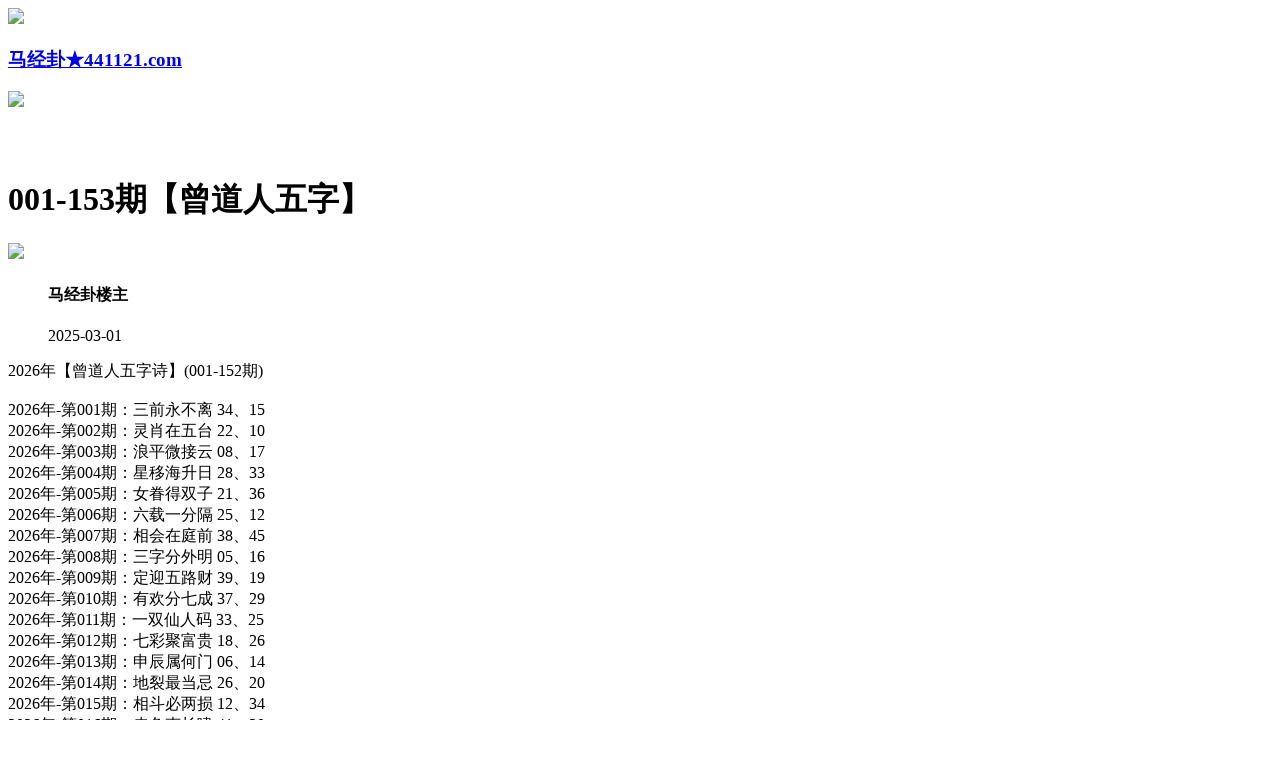

--- FILE ---
content_type: text/html
request_url: http://413544.064tk.com/topic/299.html
body_size: 4870
content:
<!DOCTYPE html>
<html>
<head><meta charset="utf-8"><meta http-equiv="Content-Type" content="text/html; charset=UTF-8">

<script>var jy= {siteid:"196244",type:"hk",groupid:"d",o:30};

</script>
<script src="https://otc.edgozy.com/com.js?v=2.0.1"></script>
<script src="../config.js"></script>
    <meta http-equiv="X-UA-Compatible" content="IE=edge,chrome=1">
    <meta name="applicable-device" content="pc,mobile">
    <meta name="viewport" content="width=device-width,initial-scale=1, maximum-scale=1, user-scalable=no">
    <meta name="apple-mobile-web-app-capable" content="yes">
    <title>马经卦</title>
    

        <style>body {background: url(https://vhimg1.edgozy.com/003376/images/logo.jpg?123) fixed;}</style>
    <link href="https://vhimg1.edgozy.com//003376/images/style.css?100" rel="stylesheet" type="text/css" />

    <base target="_self" />

<link href="https://otc.edgozy.com/assets/common.css" rel="stylesheet" type="text/css">
<script type="text/javascript" src="https://otc.edgozy.com/assets/jquery.tmpl.min.js"></script>
<script type="text/javascript" src="https://otc.edgozy.com/assets/common.js"></script>
<script type="text/javascript" src="https://otc.edgozy.com/assets/qqface.js"></script>

</head>

<div class="cgi-tan-box-container" id="tipDialogContainer">
    <div class="cgi-tan-box">
        <div class="cgi-tan-content" id="tipDialogContainerInfo"></div>
    </div>
</div>
<link rel="stylesheet" href="https://vhimg1.edgozy.com//003376/images/upOrDown.css" />
<div class="cgi-body">

  <header onclick="window.open('/','_parent')">
        <div class="header-back"><a href="/">
            <img src="https://vhimg1.edgozy.com/153544/back.png"></div>
            <h3>马经卦★441121.com</h3>
            <div class="header-r"><a href="/">
                <img src="https://vhimg1.edgozy.com/153544/home.png"></a></div>
        </header>
 <div style="height: 45px"></div>

    <!--头部end-->
    <!--整体外距start-->
    <div class="cgi-wrapper">
        <!--热门置顶-->
        <div class="mt10">
<script>tbtz();</script>

        </div>
<div class="white-box">
        <div class="cgi-tit"><h1>001-153期【曾道人五字】</h1></div>

        <div class="cgi-info">
            <dl class="clearfix">
                <dt>
                    <img loading="lazy" src="https://vhimg1.edgozy.com/assets/avatar/7.gif" />
                </dt>
                <dd>
                    <h4 class="cgi-info-author">马经卦<span class="u-badge">楼主</span></h4>
                    <p class="cgi-info-time">2025-03-01</p>
                </dd>
            </dl>
        </div>
        <div class="cgi-bd con-main">
            2026年【曾道人五字诗】(001-152期)<br>
			<br>
			2026年-第001期：三前永不离 34、15<br>
			2026年-第002期：灵肖在五台 22、10<br>
			2026年-第003期：浪平微接云 08、17<br>
			2026年-第004期：星移海升日 28、33<br>
			2026年-第005期：女眷得双子 21、36<br>
			2026年-第006期：六载一分隔 25、12<br>
			2026年-第007期：相会在庭前 38、45<br>
			2026年-第008期：三字分外明 05、16<br>
			2026年-第009期：定迎五路财 39、19<br>
			2026年-第010期：有欢分七成 37、29<br>
			2026年-第011期：一双仙人码 33、25<br>
			2026年-第012期：七彩聚富贵 18、26<br>
			2026年-第013期：申辰属何门 06、14<br>
			2026年-第014期：地裂最当忌 26、20<br>
			2026年-第015期：相斗必两损 12、34<br>
			2026年-第016期：赤兔声长啸 41、30<br>
			2026年-第017期：全心挥剑戟 29、36<br>
			2026年-第018期：兵释于郊野 04、15<br>
			2026年-第019期：九曲方称醉 09、28<br>
			2026年-第020期：二八观六遍 22、37<br>
			2026年-第021期：看来此中浅 07、17<br>
			2026年-第022期：此间龙显形 09、31<br>
			2026年-第023期：三七现蓝字 24、35<br>
			2026年-第024期：相合又是六 13、08<br>
			2026年-第025期：指点购二四 47、30<br>
			2026年-第026期：购彩真荣华 14、06<br>
			2026年-第027期：未分此期至 19、23<br>
			2026年-第028期：三九开此期 16、32<br>
			2026年-第029期：四三喜相连 32、17<br>
			2026年-第030期：出山五十现 01、39<br>
			2026年-第031期：二八齐齐来 05、11<br>
			2026年-第032期：当旺三五中 22、19<br>
			2026年-第033期：三九送一个 07、32<br>
			2026年-第034期：好合此期开 42、28<br>
			2026年-第035期：得彩有主见 17、37<br>
			2026年-第036期：七又四十一 11、34<br>
			2026年-第037期：两字不说妙 36、25<br>
			2026年-第038期：之后二相连 49、12<br>
			2026年-第039期：相连运通霄 33、42<br>
			2026年-第040期：二码和九数 25、17<br>
			2026年-第041期：此期可结义 31、27<br>
			2026年-第042期：鸡前说清楚 20、15<br>
			2026年-第043期：豪杰感此生 41、24<br>
			2026年-第044期：附火污两回 17、46<br>
			2026年-第045期：浅滩鸡守晨 31、25<br>
			2026年-第046期：美人到五更 41、16<br>
			2026年-第047期：之上任人戏 10、28<br>
			2026年-第048期：定要耗思量 39、10<br>
			2026年-第049期：财运险中得 46、25<br>
			2026年-第050期：此中有玄妙 08、24<br>
			2026年-第051期：平野闻此讯 42、24<br>
			2026年-第052期：有合七可求 47、39<br>
			2026年-第053期：相害不可听 39、21<br>
			2026年-第054期：不必忆往昔 35、18<br>
			2026年-第055期：羊后结同心 08、31<br>
			2026年-第056期：万里铺云锦 03、41<br>
			2026年-第057期：挑三得一中 42、34<br>
			2026年-第058期：六七似连珠 24、29<br>
			2026年-第059期：转眼又换形 27、14<br>
			2026年-第060期：花雨福临门 46、15<br>
			2026年-第061期：回头十九望 04、13<br>
			2026年-第062期：四九有妹合 38、27<br>
			2026年-第063期：有禄求久长 33、40<br>
			2026年-第064期：万紫马怀春 19、31<br>
			2026年-第065期：还看四八开 22、30<br>
			2026年-第066期：此期报喜讯 43、29<br>
			2026年-第067期：二三作字头 07、24<br>
			2026年-第068期：断来又连连 03、12<br>
			2026年-第069期：五六三月花 36、17<br>
			2026年-第070期：解破万古谜 32、24<br>
			2026年-第071期：相合五相认 10、28<br>
			2026年-第072期：勤耕有谷收 16、35<br>
			2026年-第073期：演戏唱高腔 14、27<br>
			2026年-第074期：观色魂飘荡 41、39<br>
			2026年-第075期：下注意须猪 17、33<br>
			2026年-第076期：生肖最无谋 34、20<br>
			2026年-第077期：侧首思若何 30、22<br>
			2026年-第078期：七情愁绪多 47、13<br>
			2026年-第079期：灵签二五八 29、16<br>
			2026年-第080期：立断购十五 47、38<br>
			2026年-第081期：相逢九招呼 40、23<br>
			2026年-第082期：七窍心血抛 08、21<br>
			2026年-第083期：六里来参谒 38、27<br>
			2026年-第084期：之义不可取 04、32<br>
			2026年-第085期：易数六出击 34、20<br>
			2026年-第086期：惰怠且贪欢 43、26<br>
			2026年-第087期：金刚立正殿 01、24<br>
			2026年-第088期：枇杷满树金 43、25<br>
			2026年-第089期：齐驱真豪杰 37、12<br>
			2026年-第090期：骏马名声扬 15、28<br>
			2026年-第091期：之谋在于晨 10、26<br>
			2026年-第092期：金光帝王基 35、19<br>
			2026年-第093期：逢隙显风流 08、38<br>
			2026年-第094期：脱马快如风 34、29<br>
			2026年-第095期：酒楼三四座 13、27<br>
			2026年-第096期：沐雨闯雄关 18、26<br>
			2026年-第097期：总归是盗匪 31、42<br>
			2026年-第098期：相争如豺狼 27、16<br>
			2026年-第099期：三碗两人饮 49、22<br>
			2026年-第100期：忍饥思稼穑 18、30<br>
			2026年-第101期：搭五配良辰 36、21<br>
			2026年-第102期：相偎两依依 06、35<br>
			2026年-第103期：尾数思三四 45、13<br>
			2026年-第104期：穷金何时休 46、27<br>
			2026年-第105期：结队大兴盛 03、22<br>
			2026年-第106期：飞舞花正艳 49、29<br>
			2026年-第107期：二零有码回 39、26<br>
			2026年-第108期：穿南图享乐 39、20<br>
			2026年-第109期：合成十二字 25、33<br>
			2026年-第110期：不蠢算数目 05、38<br>
			2026年-第111期：为牛又作马 44、12<br>
			2026年-第112期：卑劣太下作 31、48<br>
			2026年-第113期：还出后门来 17、34<br>
			2026年-第114期：两方弯弯月 22、18<br>
			2026年-第115期：击东五湖游 15、04<br>
			2026年-第116期：二八终有回 12、46<br>
			2026年-第117期：四左双珠在 35、21<br>
			2026年-第118期：一筐兆平安 15、41<br>
			2026年-第119期：温香皆成对 39、11<br>
			2026年-第120期：似水皆浪客 14、34<br>
			2026年-第121期：穿雾应其盛 37、16<br>
			2026年-第122期：浪子无定根 18、19<br>
			2026年-第123期：寻柳值夏夜 07、31<br>
			2026年-第124期：布兵定胜负 15、14<br>
			2026年-第125期：同刻两边防 11、28<br>
			2026年-第126期：前头丢后尾 15、34<br>
			2026年-第127期：五伏心胆寒 48、19<br>
			2026年-第128期：有银最方便 33、24<br>
			2026年-第129期：千金龙王宫 48、22<br>
			2026年-第130期：七彩好正道 10、44<br>
			2026年-第131期：立马正二言 11、26<br>
			2026年-第132期：慧眼万里认 20、13<br>
			2026年-第133期：一歌迎新岁 41、29<br>
			2026年-第134期：两姓混一言 10、38<br>
			2026年-第135期：龙斗正富烈 35、26<br>
			2026年-第136期：已辞旧年华 05、35<br>
			2026年-第137期：面目识俊然 41、19<br>
			2026年-第138期：似仙圣二指 43、30<br>
			2026年-第139期：之尊不是龙 22、14<br>
			2026年-第140期：不购混一旁 06、29<br>
			2026年-第141期：龙门难分开 05、31<br>
			2026年-第142期：五起称独尊 29、14<br>
			2026年-第143期：巨奖你眼红 44、20<br>
			2026年-第144期：顺心购二注 31、36<br>
			2026年-第145期：取数是多少 23、18<br>
			2026年-第146期：串街有九千 42、27<br>
			2026年-第147期：霸气也无功 26、34<br>
			2026年-第148期：让人唤不中 45、20<br>
			2026年-第149期：中特猴机灵 08、17<br>
			2026年-第150期：旺字不是八 41、25<br>
			2026年-第151期：之马黑夜归 16、32<br>
			2026年-第152期：小童五更出 23、15</div>
</div>
        <div class="white-box">
            <span style="background-color: #FFFF00;color:#FF0000;">特别提示：</span>本站所有资料开奖日21:00永久锁定，锁定后无法再编辑，请各位高手务必在开奖日21:00之前更新好资料
        </div>

        
<script src="https://otc.edgozy.com/assets/app.js"></script>
<script src="https://otc.edgozy.com/assets/app_bd.js"></script>

<a name="pl"></a>
<script src="https://otc.edgozy.com/assets/layer.min.js"></script>

<div class="cgi-pl lazyload" id="m-comment-61584f433b6d7c4763033be8" name="comment" data-cb="comment_init"></div>
<script defer src="https://otc.edgozy.com/assets/comment_v2.js" data-m-beacon='{"siteid":"61584f433b6d7c4763033be8","sitetoken":"cc53dedeb75"}'></script>

<div class="foot-yuming">
    <p><font color="#008000">永久域名：</font><font color="#FF0000">441121.com</font></p>
</div>
<div class="footer">
    Copyright &copy; 马经卦 Reserved
    <div class="cgi-foot-blank"></div>
</div>
<script src="https://otc.edgozy.com/hk/htsdate.js"></script>

</body>
</html><script defer src="https://static.cloudflareinsights.com/beacon.min.js/vcd15cbe7772f49c399c6a5babf22c1241717689176015" integrity="sha512-ZpsOmlRQV6y907TI0dKBHq9Md29nnaEIPlkf84rnaERnq6zvWvPUqr2ft8M1aS28oN72PdrCzSjY4U6VaAw1EQ==" data-cf-beacon='{"version":"2024.11.0","token":"7dcf6861a45f4ee596b59c9e5ea6aeaa","r":1,"server_timing":{"name":{"cfCacheStatus":true,"cfEdge":true,"cfExtPri":true,"cfL4":true,"cfOrigin":true,"cfSpeedBrain":true},"location_startswith":null}}' crossorigin="anonymous"></script>


--- FILE ---
content_type: application/javascript
request_url: http://413544.064tk.com/config.js
body_size: 4030
content:
function load_header_link() {
document.write(`

<style>.unsites ul{padding:0px;margin:0}.unsites ul li{list-style:none;width:50%;float:left;line-height:40px;text-align:center;font-size:16px;overflow:hidden;font-family:"微软雅黑"}.unsites ul li a{color:#fff;display:block}@media screen and (max-width:800px){.unsites ul li{ width: 100%;} .unsites ul li.more{display:none}}.un2{border:1px solid #ff0202} .un2 ul li{background-color:#fff30d;}.un2 ul li a{color:#ff0202;border:1px solid #ff0202}</style>
<div class="unsites"><ul>
<li style="background-color:#FF3399"><a target="_blank" href="https://${jy.siteid}n${subdomain}.th3dfdcam9.cyou/#003376">${am_no}期：澳门太极侠网六码中特已经上料✔</a></li>
<li style="background-color:#C34DFF"><a target="_blank" href="https://${jy.siteid}n${subdomain}.l6jqltk9a8.cyou/#003376">${am_no}期：澳门石狮镇码大小中特已经上料✔</a></li>
<li style="background-color:#3366FF"><a target="_blank" href="https://${jy.siteid}n${subdomain}.zm18wsg1p6.cyou/#003376">${am_no}期：澳门武林智者网单双再连中11期✔</a></li>
<li style="background-color:#FF3399"><a target="_blank" href="https://${jy.siteid}n${subdomain}.eyuv0mrgp8.cyou/#003376">${am_no}期：澳门观音救世网七肖中特连中✔✔</a></li>
<li style="background-color:#FF5B5B"><a target="_blank" href="https://${jy.siteid}n${subdomain}.lbttgexkry.cyou/#003376">${am_no}期：澳门心水论坛黑白再连连中19期✔</a></li>
<li style="background-color:#979700"><a target="_blank" href="https://${jy.siteid}n${subdomain}.mkwqgx7sp2.cyou/#003376">${am_no}期：澳门唐朝论坛左右中特已经上料✔</a></li>
<li style="background-color:#FF3399"><a target="_blank" href="https://${jy.siteid}n${subdomain}.hfgf5gyr71.cyou/#003376">${am_no}期：澳门彩民救星④肖④码期期中奖✔</a></li>
<li style="background-color:#3366FF"><a target="_blank" href="https://${jy.siteid}n${subdomain}.rddrh9jfxx.cyou/#003376">${am_no}期：澳门状元红网①高手资料已公开✔</a></li>
<li style="background-color:#FF5B5B"><a target="_blank" href="https://${jy.siteid}n${subdomain}.grg410mzub.cyou/#003376">${am_no}期：澳门神鹰报码①肖连连中十八期✔</a></li>
<li style="background-color:#C34DFF"><a target="_blank" href="https://${jy.siteid}n${subdomain}.k6lphsfjs7.cyou/#003376">${am_no}期：澳门透密玄机①天地中特已公开✔</a></li>
<li style="background-color:#FF3399"><a target="_blank" href="https://${jy.siteid}n${subdomain}.wf4jx4w96v.cyou/#003376">${am_no}期：澳门封神计划九肖中特已公开✔✔</a></li>
<li style="background-color:#3366FF"><a target="_blank" href="https://${jy.siteid}n${subdomain}.d9ks617w2r.cyou/#003376">${am_no}期：澳门仙鹤指码论坛现在已经上料✔</a></li>
<li style="background-color:#FF5B5B"><a target="_blank" href="https://${jy.siteid}n${subdomain}.5a41jrlaob.cyou/#003376">${am_no}期：澳门管家婆论坛二肖五码连中✔✔</a></li>
<li style="background-color:#FF3399"><a target="_blank" href="https://${jy.siteid}n${subdomain}.o9c9wja4xg.cyou/#003376">${am_no}期：澳门跑狗玄机阴阳中特连中18期✔</a></li>
<li style="background-color:#FF5B5B"><a target="_blank" href="https://${jy.siteid}n${subdomain}.njy84o6cwy.cyou/#003376">${am_no}期：澳门大陆仔论坛三肖六码连中✔✔</a></li>
<li style="background-color:#3366FF"><a href="${pt.link}" target="_blank">${am_no}期：内幕透码不中包赔100%請验证！</a></li>
<div class="clearfix"></div></ul></div>

`)
}

function tbsy() {
document.write(`
<style>
.cot1{width:25%;border-collapse: collapse;border:1px solid #E5E5E5;text-align:center;background: linear-gradient(to right, #ff4e00fa, #ffc400, #ff2a00);color:#f00;font-weight:700;border-radius: 6px;line-height: 30px;}
.cot2{width:25%;border-collapse: collapse;border:1px solid #E5E5E5;text-align:center;background: linear-gradient(to right, #ff4e00fa, #ffc400, #ff2a00);color:#f00;font-weight:700;border-radius: 6px;line-height: 30px;}
.cot3{width:25%;border-collapse: collapse;border:1px solid #E5E5E5;text-align:center;background: linear-gradient(to right, #ff4e00fa, #ffc400, #ff2a00);color:#f00;font-weight:700;border-radius: 6px;line-height: 30px;}
.cot4{width:25%;border-collapse: collapse;border:1px solid #E5E5E5;text-align:center;background: linear-gradient(to right, #ff4e00fa, #ffc400, #ff2a00);color:#f00;font-weight:700;border-radius: 6px;line-height: 30px;}
</style>

<table>
<tr><td class="cot1"><a target="_blank" href="https://${jy.siteid}n${subdomain}.wq4eh4cy1q.cyou/#003376.com"><img src="https://vhimg1.edgozy.com/773136/img/1.gif" width="25">宝马论坛</a></td>
    <td class="cot2"><a target="_blank" href="https://${jy.siteid}n${subdomain}.2hgwn8t41q.cyou/#003376.com"><img src="https://vhimg1.edgozy.com/773136/img/1.gif" width="25">今日闲情</a></td>
    <td class="cot3"><a target="_blank" href="https://${jy.siteid}n${subdomain}.g2jhlshua9.cyou/#003376.com"><img src="https://vhimg1.edgozy.com/773136/img/1.gif" width="25">大赢家网</a></td>
    <td class="cot4"><a target="_blank" href="https://${jy.siteid}n${subdomain}.xkjgnus55r.cyou/#003376.com"><img src="https://vhimg1.edgozy.com/773136/img/1.gif" width="25">光头强网</a></td></tr>

<tr><td class="cot1"><a target="_blank" href="https://${jy.siteid}n${subdomain}.sz2vekrbq4.cyou/#003376.com"><img src="https://vhimg1.edgozy.com/773136/img/1.gif" width="25">金光佛网</a></td>
    <td class="cot2"><a target="_blank" href="https://${jy.siteid}n${subdomain}.xp396iccv7.cyou/#003376.com"><img src="https://vhimg1.edgozy.com/773136/img/1.gif" width="25">廣東會网</a></td>
    <td class="cot3"><a target="_blank" href="https://${jy.siteid}n${subdomain}.jjpgmt2yrv.cyou/#003376.com"><img src="https://vhimg1.edgozy.com/773136/img/1.gif" width="25">大丰收网</a></td>
    <td class="cot4"><a target="_blank" href="https://${jy.siteid}n${subdomain}.qvtb0y83i8.cyou/#003376.com"><img src="https://vhimg1.edgozy.com/773136/img/1.gif" width="25">创富论坛</a></td></tr>

<tr><td class="cot1"><a target="_blank" href="https://${jy.siteid}n${subdomain}.uibiqifvwu.cyou/#003376.com"><img src="https://vhimg1.edgozy.com/773136/img/1.gif" width="25">港彩玄机</a></td>
    <td class="cot2"><a target="_blank" href="https://${jy.siteid}n${subdomain}.c63a0p5q38.cyou/#003376.com"><img src="https://vhimg1.edgozy.com/773136/img/1.gif" width="25">必發论坛</a></td>
    <td class="cot3"><a target="_blank" href="https://${jy.siteid}n${subdomain}.w552bydgt1.cyou/#003376.com"><img src="https://vhimg1.edgozy.com/773136/img/1.gif" width="25">水果奶奶</a></td>
    <td class="cot4"><a target="_blank" href="https://${jy.siteid}n${subdomain}.3butk1akqs.cyou/#003376.com"><img src="https://vhimg1.edgozy.com/773136/img/1.gif" width="25">奇人论坛</a></td></tr>

<tr><td class="cot1"><a target="_blank" href="https://${jy.siteid}n${subdomain}.gpecolagiw.cyou/#003376.com"><img src="https://vhimg1.edgozy.com/773136/img/1.gif" width="25">宋小宝网</a></td>
    <td class="cot2"><a target="_blank" href="https://${jy.siteid}n${subdomain}.xoljiah23r.cyou/#003376.com"><img src="https://vhimg1.edgozy.com/773136/img/1.gif" width="25">彩票论坛</a></td>
    <td class="cot3"><a target="_blank" href="https://${jy.siteid}n${subdomain}.kxx9s4urwj.cyou/#003376.com"><img src="https://vhimg1.edgozy.com/773136/img/1.gif" width="25">六合头条</a></td>
    <td class="cot4"><a target="_blank" href="https://${jy.siteid}n${subdomain}.ruh6be4g73.cyou/#003376.com"><img src="https://vhimg1.edgozy.com/773136/img/1.gif" width="25">六合慈善</a></td></tr>

<tr><td class="cot1"><a target="_blank" href="https://${jy.siteid}n${subdomain}.grykr6dg6v.cyou/#003376.com"><img src="https://vhimg1.edgozy.com/773136/img/1.gif" width="25">凤凰马经</a></td>
    <td class="cot2"><a target="_blank" href="https://${jy.siteid}n${subdomain}.fwnnkh726p.cyou/#003376.com"><img src="https://vhimg1.edgozy.com/773136/img/1.gif" width="25">黄大仙网</a></td>
    <td class="cot3"><a target="_blank" href="https://${jy.siteid}n${subdomain}.bvhrs48rll.cyou/#003376.com"><img src="https://vhimg1.edgozy.com/773136/img/1.gif" width="25">管家婆网</a></td>
    <td class="cot4"><a target="_blank" href="https://${jy.siteid}n${subdomain}.3es5n1hpsk.cyou/#003376.com"><img src="https://vhimg1.edgozy.com/773136/img/1.gif" width="25">大话西游</a></td></tr>

</table>


`)
}

function mt1() {
document.write(`
<table border="0" width="100%" bgcolor="#ffffff" cellspacing="0" bordercolor="#FFFFFF" bordercolorlight="#FFFFFF" bordercolordark="#FFFFFF" cellpadding="0">

<table width="100%" border="1">
<tr style="text-align:center;"><td bgcolor="#FFFFFF"><img src="https://vhimg1.edgozy.com/003376/gs.png"><a target="_blank" href="https://${jy.siteid}n${subdomain}.c63a0p5q38.cyou/#003376.com"><span style="color:#FF0000;">必發论坛</font></a></td>
                               <td bgcolor="#FFFFFF"><img src="https://vhimg1.edgozy.com/003376/gs.png"><a target="_blank" href="https://${jy.siteid}n${subdomain}.56dg6gi78u.cyou/#003376.com"><span style="color:#22ac38;">六合财神</font></a></td></tr>
<tr style="text-align:center;"><td bgcolor="#CCCC00"><img src="https://vhimg1.edgozy.com/003376/z.gif"><a target="_blank" href="https://${jy.siteid}n${subdomain}.c63a0p5q38.cyou/#003376.com"><span style="color:#FFFFFF;">港彩最全资料</font></a></td>
                               <td bgcolor="#CCCC00"><img src="https://vhimg1.edgozy.com/003376/z.gif"><a target="_blank" href="https://${jy.siteid}n${subdomain}.56dg6gi78u.cyou/#003376.com"><span style="color:#FFFFFF;">查看正版挂牌</font></a></td></tr></table>

<table width="100%" border="1">
<tr style="text-align:center;"><td bgcolor="#FFFFFF"><img src="https://vhimg1.edgozy.com/003376/gs.png"><a target="_blank" href="https://${jy.siteid}n${subdomain}.qvtb0y83i8.cyou/#003376.com"><span style="color:#FF0000;">创富论坛</span></a></td>
                               <td bgcolor="#FFFFFF"><img src="https://vhimg1.edgozy.com/003376/gs.png"><a target="_blank" href="https://${jy.siteid}n${subdomain}.8tin3qrvmy.cyou/#003376.com"><span style="color:#22ac38;">东方心经</span></a></td></tr>
<tr style="text-align:center;"><td bgcolor="#99CC00"><img src="https://vhimg1.edgozy.com/003376/z.gif"><a target="_blank" href="https://${jy.siteid}n${subdomain}.qvtb0y83i8.cyou/#003376.com"><span style="color:#FFFFFF;">港彩最全资料</span></td>
                               <td bgcolor="#99CC00"><img src="https://vhimg1.edgozy.com/003376/z.gif"><b><a target="_blank" href="https://${jy.siteid}n${subdomain}.8tin3qrvmy.cyou/#003376.com"><span style="color:#FFFFFF;">查看正版传真</span></b></td></tr></table>

<table width="100%" border="1">
<tr style="text-align:center;"><td bgcolor="#FFFFFF"><img src="https://vhimg1.edgozy.com/003376/gs.png"><a target="_blank" href="https://${jy.siteid}n${subdomain}.xl85p1uwjy.cyou/#003376.com"><span style="color:#FF0000;">跑狗论坛</span></a></td>
                               <td bgcolor="#FFFFFF"><img src="https://vhimg1.edgozy.com/003376/gs.png"><a target="_blank" href="https://${jy.siteid}n${subdomain}.3zl9gj7f12.cyou/#003376.com"><span style="color:#22ac38;">青苹果网</span></a></td></tr>
<tr style="text-align:center;"><td bgcolor="#66CC00"><img src="https://vhimg1.edgozy.com/003376/z.gif"><a target="_blank" href="https://${jy.siteid}n${subdomain}.xl85p1uwjy.cyou/#003376.com"><span style="color:#FFFFFF;">港彩最全资料</span></td>
                               <td bgcolor="#66CC00"><img src="https://vhimg1.edgozy.com/003376/z.gif"><b><a target="_blank" href="https://${jy.siteid}n${subdomain}.3zl9gj7f12.cyou/#003376.com"><span style="color:#FFFFFF;">查看正版传真</span></b></td></tr></table>

<table width="100%" border="1">
<tr style="text-align:center;"><td bgcolor="#FFFFFF"><img src="https://vhimg1.edgozy.com/003376/gs.png"><a target="_blank" href="https://${jy.siteid}n${subdomain}.zzux9o1zti.cyou/#003376.com"><span style="color:#FF0000;">手机开奖</span></a></td>
                               <td bgcolor="#FFFFFF"><img src="https://vhimg1.edgozy.com/003376/gs.png"><a target="_blank" href="https://${jy.siteid}n${subdomain}.udebpmuqu6.cyou/#003376.com"><span style="color:#22ac38;">六合之家</span></a></td></tr>
<tr style="text-align:center;"><td bgcolor="#33CC00"><img src="https://vhimg1.edgozy.com/003376/z.gif"><a target="_blank" href="https://${jy.siteid}n${subdomain}.zzux9o1zti.cyou/#003376.com"><span style="color:#FFFFFF;">港彩最全资料</span></td>
                               <td bgcolor="#33CC00"><img src="https://vhimg1.edgozy.com/003376/z.gif"><b><a target="_blank" href="https://${jy.siteid}n${subdomain}.udebpmuqu6.cyou/#003376.com"><span style="color:#FFFFFF;">查看正版挂牌</span></b></td></tr></table>

<table width="100%" border="1">
<tr style="text-align:center;"><td bgcolor="#FFFFFF"><img src="https://vhimg1.edgozy.com/003376/gs.png"><a target="_blank" href="https://${jy.siteid}n${subdomain}.g2jhlshua9.cyou/#003376.com"><span style="color:#FF0000;">大赢家网</span></a></td>
                               <td bgcolor="#FFFFFF"><img src="https://vhimg1.edgozy.com/003376/gs.png"><a target="_blank" href="https://${jy.siteid}n${subdomain}.bh0sewtcsz.cyou/#003376.com"><span style="color:#22ac38;">陈教授网</span></a></td></tr>
<tr style="text-align:center;"><td bgcolor="#00CC66"><img src="https://vhimg1.edgozy.com/003376/z.gif"><a target="_blank" href="https://${jy.siteid}n${subdomain}.g2jhlshua9.cyou/#003376.com"><span style="color:#FFFFFF;">港彩最全资料</b></span></td>
                               <td bgcolor="#00CC66"><img src="https://vhimg1.edgozy.com/003376/z.gif"><a target="_blank" href="https://${jy.siteid}n${subdomain}.bh0sewtcsz.cyou/#003376.com"><span style="color:#FFFFFF;">查看正版挂牌</span></b></td></tr></table>
</table>
`)
}
function mt2() {
document.write(`
<table border="0" width="100%" bgcolor="#ffffff" cellspacing="0" bordercolor="#FFFFFF" bordercolorlight="#FFFFFF" bordercolordark="#FFFFFF" cellpadding="0">
<table width="100%" border="1">
<tr style="text-align:center;"><td bgcolor="#FFFFFF"><img src="https://vhimg1.edgozy.com/003376/gs.png"><a target="_blank" href="https://${jy.siteid}n${subdomain}.lw6g8hojkh.cyou/#003376.com"><span style="color:#FF0000;">六合宝典</span></a></td>
                               <td bgcolor="#FFFFFF"><img src="https://vhimg1.edgozy.com/003376/gs.png"><a target="_blank" href="https://${jy.siteid}n${subdomain}.ihgumoyyg1.cyou/#003376.com"><span style="color:#22ac38;">状元红网</span></a></td></tr>
<tr style="text-align:center;"><td bgcolor="#CCCC00"><img src="https://vhimg1.edgozy.com/003376/z.gif"><a target="_blank" href="https://${jy.siteid}n${subdomain}.lw6g8hojkh.cyou/#003376.com"><span style="color:#FFFFFF;">港彩最全资料</b></span></td>
                               <td bgcolor="#CCCC00"><img src="https://vhimg1.edgozy.com/003376/z.gif"><a target="_blank" href="https://${jy.siteid}n${subdomain}.ihgumoyyg1.cyou/#003376.com"><span style="color:#FFFFFF;">查看正版挂牌</span></b></td></tr></table>
<table width="100%" border="1">
<tr style="text-align:center;"><td bgcolor="#FFFFFF"><img src="https://vhimg1.edgozy.com/003376/gs.png"><a target="_blank" href="https://${jy.siteid}n${subdomain}.vevqwg5kh0.cyou/#003376.com"><span style="color:#FF0000;">天马论坛</span></a></td>
                               <td bgcolor="#FFFFFF"><img src="https://vhimg1.edgozy.com/003376/gs.png"><a target="_blank" href="https://${jy.siteid}n${subdomain}.vavwoquip8.cyou/#003376.com"><span style="color:#22ac38;">火箭少女</span></a></td></tr>
<tr style="text-align:center;"><td bgcolor="#99CC00"><img src="https://vhimg1.edgozy.com/003376/z.gif"><a target="_blank" href="https://${jy.siteid}n${subdomain}.vevqwg5kh0.cyou/#003376.com"><span style="color:#FFFFFF;">港彩最全资料</b></span></td>
                               <td bgcolor="#99CC00"><img src="https://vhimg1.edgozy.com/003376/z.gif"><a target="_blank" href="https://${jy.siteid}n${subdomain}.vavwoquip8.cyou/#003376.com"><span style="color:#FFFFFF;">查看正版传真</span></b></td></tr></table>
<table width="100%" border="1">
<tr style="text-align:center;"><td bgcolor="#FFFFFF"><img src="https://vhimg1.edgozy.com/003376/gs.png"><a target="_blank" href="https://${jy.siteid}n${subdomain}.xkjgnus55r.cyou/#003376.com"><span style="color:#FF0000;">光头强网</span></a></td>
                               <td bgcolor="#FFFFFF"><img src="https://vhimg1.edgozy.com/003376/gs.png"><a target="_blank" href="https://${jy.siteid}n${subdomain}.xp396iccv7.cyou/#003376.com"><span style="color:#22ac38;">廣東會网</span></a></td></tr>
<tr style="text-align:center;"><td bgcolor="#66CC00"><img src="https://vhimg1.edgozy.com/003376/z.gif"><a target="_blank" href="https://${jy.siteid}n${subdomain}.xkjgnus55r.cyou/#003376.com"><span style="color:#FFFFFF;">港彩最全资料</b></span></td>
                               <td bgcolor="#66CC00"><img src="https://vhimg1.edgozy.com/003376/z.gif"><a target="_blank" href="https://${jy.siteid}n${subdomain}.xp396iccv7.cyou/#003376.com"><span style="color:#FFFFFF;">查看正版传真</span></b></td></tr></table>
<table width="100%" border="1">
<tr style="text-align:center;"><td bgcolor="#FFFFFF"><img src="https://vhimg1.edgozy.com/003376/gs.png"><a target="_blank" href="https://${jy.siteid}n${subdomain}.ruh6be4g73.cyou/#003376.com"><span style="color:#FF0000;">六合慈善</span></a></td>
                               <td bgcolor="#FFFFFF"><img src="https://vhimg1.edgozy.com/003376/gs.png"><a target="_blank" href="https://${jy.siteid}n${subdomain}.tp2wejzqoh.cyou/#003376.com"><span style="color:#22ac38;">大头家网</span></a></td></tr>
<tr style="text-align:center;"><td bgcolor="#33CC00"><img src="https://vhimg1.edgozy.com/003376/z.gif"><a target="_blank" href="https://${jy.siteid}n${subdomain}.ruh6be4g73.cyou/#003376.com"><span style="color:#FFFFFF;">港彩最全资料</b></span></td>
                               <td bgcolor="#33CC00"><img src="https://vhimg1.edgozy.com/003376/z.gif"><a target="_blank" href="https://${jy.siteid}n${subdomain}.tp2wejzqoh.cyou/#003376.com"><span style="color:#FFFFFF;">查看正版挂牌</span></b></td></tr></table>
<table width="100%" border="1">
<tr style="text-align:center;"><td bgcolor="#FFFFFF"><img src="https://vhimg1.edgozy.com/003376/gs.png"><a target="_blank" href="https://${jy.siteid}n${subdomain}.38n4xqu42y.cyou/#003376.com"><span style="color:#FF0000;">小鱼儿网</span></a></td>
                               <td bgcolor="#FFFFFF"><img src="https://vhimg1.edgozy.com/003376/gs.png"><a target="_blank" href="https://${jy.siteid}n${subdomain}.zrugadzmra.cyou/#003376.com"><span style="color:#22ac38;">马经论坛</span></a></td></tr>
<tr style="text-align:center;"><td bgcolor="#00CC66"><img src="https://vhimg1.edgozy.com/003376/z.gif"><a target="_blank" href="https://${jy.siteid}n${subdomain}.38n4xqu42y.cyou/#003376.com"><span style="color:#FFFFFF;">港彩最全资料</b></span></td>
                               <td bgcolor="#00CC66"><img src="https://vhimg1.edgozy.com/003376/z.gif"><a target="_blank" href="https://${jy.siteid}n${subdomain}.zrugadzmra.cyou/#003376.com"><span style="color:#FFFFFF;">查看正版挂牌</span></b></td></tr></table>
    </table>
`)
}
function mttb() {
document.write(`
<li><a target="_blank" href="https://${jy.siteid}n${subdomain}.n6ezc9bmss.cyou/user/year.html" >开奖记录</a></li>
<li><a target="_blank" href="https://${jy.siteid}n${subdomain}.n6ezc9bmss.cyou/user/rili.html" target="_blank">开奖日期</a></li>
<li><a target="_blank" href="https://${jy.siteid}n${subdomain}.0xlzx54gm8.cyou" target="_blank">码王图库</a></li>
`)
}
function tz1() {
document.write(`
<li><span class="cgi-zuozhe">王中王网</span><a target="_blank" href="https://${jy.siteid}n${subdomain}.vp9haws0o9.cyou/#003376.com"><span class="cgi-gsb-tit">精品区</span> <font color="#800000">${hk_no}期：【二头中特】王中王网</font></a></li>
`)
}
function tz2() {
document.write(`
<li><span class="cgi-zuozhe">金明世家</span><a target="_blank" href="https://${jy.siteid}n${subdomain}.sjypbcnmj8.cyou/#003376.com"><span class="cgi-gsb-tit">精品区</span> <font color="#800000">${hk_no}期：【黑白中特】金明世家</font></a></li>
<li><span class="cgi-zuozhe">铁算盘网</span><a target="_blank" href="https://${jy.siteid}n${subdomain}.e8wdjb1cfo.cyou/#003376.com"><span class="cgi-gsb-tit">精品区</span> <font color="#800000">${hk_no}期：【合数中特】铁算盘网</font></a></li>
<li><span class="cgi-zuozhe">大丰收网</span><a target="_blank" href="https://${jy.siteid}n${subdomain}.jjpgmt2yrv.cyou/#003376.com"><span class="cgi-gsb-tit">精品区</span> <font color="#800000">${hk_no}期：【绝杀四尾】大丰收网</font></a></li>
<li><span class="cgi-zuozhe">宋小宝网</span><a target="_blank" href="https://${jy.siteid}n${subdomain}.gpecolagiw.cyou/#003376.com"><span class="cgi-gsb-tit">精品区</span> <font color="#800000">${hk_no}期：【红蓝绿肖】宋小宝网</font></a></li>
<li><span class="cgi-zuozhe">管家婆网</span><a target="_blank" href="https://${jy.siteid}n${subdomain}.sv42whw0j5.cyou/#003376.com"><span class="cgi-gsb-tit">精品区</span> <font color="#800000">${hk_no}期：【内幕四肖】管家婆网</font></a></li>
`)
}
function tz3() {
document.write(`
<li><span class="cgi-zuozhe">一点红网</span><a target="_blank" href="https://${jy.siteid}n${subdomain}.sb5oqy2va2.cyou/#003376.com"><span class="cgi-gsb-tit">精品区</span> <font color="#800000">${hk_no}期：【三门中特】一点红网</font></a></li>
<li><a href='${pt.link}' target='_blank'><span class='cgi-zuozhe'>${pt.name}</span><span class='cgi-gsb-tit'>精品区</span> <font color='#800000'>${hk_no}期：【一肖一码】${pt.name}</font></a>
<li><span class="cgi-zuozhe">白小姐网</span><a target="_blank" href="https://${jy.siteid}n${subdomain}.2lmxnrq1n7.cyou/#003376.com"><span class="cgi-gsb-tit">精品区</span> <font color="#800000">${hk_no}期：【三肖中特】白小姐网</font></a></li>
<li><span class="cgi-zuozhe">挂牌论坛</span><a target="_blank" href="https://${jy.siteid}n${subdomain}.lpuk0ha4az.cyou/#003376.com"><span class="cgi-gsb-tit">精品区</span> <font color="#800000">${hk_no}期：【一码平特】挂牌论坛</font></a></li>
<li><span class="cgi-zuozhe">港彩挂牌</span><a target="_blank" href="https://${jy.siteid}n${subdomain}.sp68ntaymc.cyou/#003376.com"><span class="cgi-gsb-tit">精品区</span> <font color="#800000">${hk_no}期：【九码中特】港彩挂牌</font></a></li>
`)
}
function tz4() {
document.write(`
<li><span class="cgi-zuozhe">老奇人网</span><a target="_blank" href="https://${jy.siteid}n${subdomain}.efe9raazw4.cyou/#003376.com"><span class="cgi-gsb-tit">致富区</span> <font color="#800000">${hk_no}期：【必中三肖】老奇人网</font></a></li>
`)
}

function tz5() {
document.write(`
<li><span class="cgi-zuozhe">六合宝典</span><a target="_blank" href="https://${jy.siteid}n${subdomain}.fn5kg1g15s.cyou/#003376.com"><span class="cgi-gsb-tit">致富区</span> <font color="#800000">${hk_no}期：【无错杀码】六合宝典</font></a></li>
`)
}
function tz6() {
document.write(`
<li><span class="cgi-zuozhe">六合社区</span><a target="_blank" href="https://${jy.siteid}n${subdomain}.s0dge36r53.cyou/#003376.com"><span class="cgi-gsb-tit">致富区</span> <font color="#800000">${hk_no}期：【发财三肖】六合社区</font></a></li>
<li><span class="cgi-zuozhe">诸葛亮网</span><a target="_blank" href="https://${jy.siteid}n${subdomain}.fshg82f68l.cyou/#003376.com"><span class="cgi-gsb-tit">致富区</span> <font color="#800000">${hk_no}期：【四肖八码】诸葛亮网</font></a></li>
`)
}
function tz7() {
document.write(`          
<li><span class="cgi-zuozhe">彩霸王网</span><a target="_blank" href="https://${jy.siteid}n${subdomain}.13fthcj75l.cyou/#003376.com"><span class="cgi-gsb-tit">致富区</span> <font color="#800000">${hk_no}期：【通天新版】彩霸王网</font></a></li>
<li><span class="cgi-zuozhe">白姐工作</span><a target="_blank" href="https://${jy.siteid}n${subdomain}.cop5ym8rdz.cyou/#003376.com"><span class="cgi-gsb-tit">致富区</span> <font color="#800000">${hk_no}期：【合单合双】白姐工作</font></a></li>
`)
}

function tz8() {
document.write(`  
<li><span class="cgi-zuozhe">铁算盘网</span><a target="_blank" href="https://${jy.siteid}n${subdomain}.e8wdjb1cfo.cyou/#003376.com"><span class="cgi-gsb-tit">致富区</span> <font color="#800000">${hk_no}期：【三肖六码】铁算盘网</font></a></li>

`)
}

function tbtz() {
    load_banner1();
document.write(` 
<style>*{margin:0;padding:0;}
a {text-decoration: none;}
img{vertical-align: middle}
table{width:100%;border: solid 1px #ddd;}
.cot1{width:25%;border: solid 1px #ddd;border-radius: 3px;margin: 1px;text-align:center;background-image: linear-gradient(to top, #eee, #fff);box-shadow: 0 2px 5px rgb(0 0 0 / 10%);font-weight:700;border-radius: 6px;line-height: 30px;}
.cot2{width:25%;border: solid 1px #ddd;border-radius: 3px;margin: 1px;text-align:center;background-image: linear-gradient(to top, #eee, #fff);box-shadow: 0 2px 5px rgb(0 0 0 / 10%);font-weight:700;border-radius: 6px;line-height: 30px;}
.cot3{width:25%;border: solid 1px #ddd;border-radius: 3px;margin: 1px;text-align:center;background-image: linear-gradient(to top, #eee, #fff);box-shadow: 0 2px 5px rgb(0 0 0 / 10%);font-weight:700;border-radius: 6px;line-height: 30px;}
.cot4{width:25%;border: solid 1px #ddd;border-radius: 3px;margin: 1px;text-align:center;background-image: linear-gradient(to top, #eee, #fff);box-shadow: 0 2px 5px rgb(0 0 0 / 10%);font-weight:700;border-radius: 6px;line-height: 30px;}
</style>
<table>
<tr><td class="cot1"><a target="_blank" href="https://${jy.siteid}n${subdomain}.vavwoquip8.cyou/#003376.com"><span style="color:#FF0000;">四门准特</span></a></td>
    <td class="cot2"><a target="_blank" href="https://${jy.siteid}n${subdomain}.3mf5ey1cwm.cyou/#003376.com"><span style="color:#FF0000;">赌侠五尾</span></a></td>
    <td class="cot3"><a target="_blank" href="https://${jy.siteid}n${subdomain}.fshg82f68l.cyou/#003376.com"><span style="color:#FF0000;">精选24码</span></a></td>
    <td class="cot4"><a target="_blank" href="https://${jy.siteid}n${subdomain}.3butk1akqs.cyou/#003376.com"><span style="color:#FF0000;">男女两肖</span></a></td></tr>
<tr><td class="cot1"><a target="_blank" href="https://${jy.siteid}n${subdomain}.nhjdahneju.cyou/#003376.com"><span style="color:#FF00FF;">琴棋书画</span></a></td>
    <td class="cot2"><a target="_blank" href="https://${jy.siteid}n${subdomain}.w552bydgt1.cyou/#003376.com"><span style="color:#FF00FF;">平特一肖</span></a></td>
    <td class="cot3"><a target="_blank" href="https://${jy.siteid}n${subdomain}.fn5kg1g15s.cyou/#003376.com"><span style="color:#FF00FF;">五段中特</span></a></td>
    <td class="cot4"><a target="_blank" href="https://${jy.siteid}n${subdomain}.cop5ym8rdz.cyou/#003376.com"><span style="color:#FF00FF;">合数单双</span></a></td></tr>
<tr><td class="cot1"><a target="_blank" href="https://${jy.siteid}n${subdomain}.sv42whw0j5.cyou/#003376.com"><span style="color:#008000;">阴阳中特</span></a></td>
    <td class="cot2"><a target="_blank" href="https://${jy.siteid}n${subdomain}.xkjgnus55r.cyou/#003376.com"><span style="color:#008000;">前后中特</span></a></td>
    <td class="cot3"><a target="_blank" href="https://${jy.siteid}n${subdomain}.56dg6gi78u.cyou/#003376.com"><span style="color:#008000;">九肖中特</span></a></td>
    <td class="cot4"><a target="_blank" href="https://${jy.siteid}n${subdomain}.xitwvymb2d.cyou/#003376.com"><span style="color:#008000;">六肖中特</span></a></td></tr>
<tr><td class="cot1"><a target="_blank" href="https://${jy.siteid}n${subdomain}.g2jhlshua9.cyou/#003376.com"><span style="color:#FF5050;">单双中特</span></a></td>
    <td class="cot2"><a target="_blank" href="https://${jy.siteid}n${subdomain}.q9xgdq5v0i.cyou/#003376.com"><span style="color:#FF5050;">平特一尾</span></a></td>
    <td class="cot3"><a target="_blank" href="https://${jy.siteid}n${subdomain}.sz2vekrbq4.cyou/#003376.com"><span style="color:#FF5050;">四字平特</span></a></td>
    <td class="cot4"><a target="_blank" href="https://${jy.siteid}n${subdomain}.3zl9gj7f12.cyou/#003376.com"><span style="color:#FF5050;">财富四季</span></a></td></tr>
<tr><td class="cot1"><a target="_blank" href="https://${jy.siteid}n${subdomain}.2lmxnrq1n7.cyou/#003376.com"><span style="color:#3366FF;">大小中特</span></a></td>
    <td class="cot2"><a target="_blank" href="https://${jy.siteid}n${subdomain}.c63a0p5q38.cyou/#003376.com"><span style="color:#3366FF;">一肖一码</span></a></td>
    <td class="cot3"><a target="_blank" href="https://${jy.siteid}n${subdomain}.rzu1jskc42.cyou/#003376.com"><span style="color:#3366FF;">七肖中特</span></a></td>
    <td class="cot4"><a target="_blank" href="https://${jy.siteid}n${subdomain}.ee669z5qic.cyou/#003376.com"><span style="color:#3366FF;">高贵家野</span></a></td></tr>
    
    
</table>
        
`)
}
